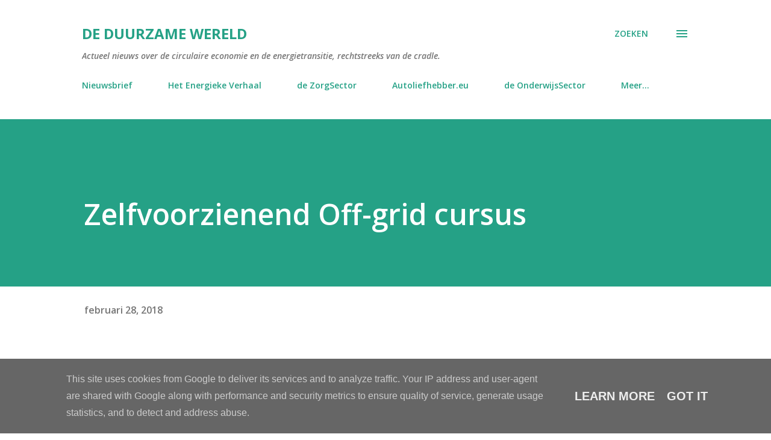

--- FILE ---
content_type: text/html; charset=UTF-8
request_url: https://www.deduurzamewereld.eu/b/stats?style=WHITE_TRANSPARENT&timeRange=LAST_WEEK&token=APq4FmC8Nvu9BMWKH_9jBq_IWlwW109_M0I8GJDHrVSlQfJzrBfYNEvWaTGFWM4SgR5dtZwDcdVpBvXc7ltF6FWcKtOrQLoEKw
body_size: -160
content:
{"total":2341,"sparklineOptions":{"backgroundColor":{"fillOpacity":0.1,"fill":"#ffffff"},"series":[{"areaOpacity":0.3,"color":"#fff"}]},"sparklineData":[[0,49],[1,54],[2,39],[3,45],[4,22],[5,30],[6,41],[7,31],[8,44],[9,38],[10,35],[11,40],[12,70],[13,37],[14,65],[15,61],[16,58],[17,51],[18,66],[19,37],[20,50],[21,59],[22,53],[23,52],[24,55],[25,51],[26,64],[27,81],[28,97],[29,98]],"nextTickMs":240000}

--- FILE ---
content_type: text/html; charset=utf-8
request_url: https://www.google.com/recaptcha/api2/aframe
body_size: 114
content:
<!DOCTYPE HTML><html><head><meta http-equiv="content-type" content="text/html; charset=UTF-8"></head><body><script nonce="mB-4elVHBlibk9YrYrSZQA">/** Anti-fraud and anti-abuse applications only. See google.com/recaptcha */ try{var clients={'sodar':'https://pagead2.googlesyndication.com/pagead/sodar?'};window.addEventListener("message",function(a){try{if(a.source===window.parent){var b=JSON.parse(a.data);var c=clients[b['id']];if(c){var d=document.createElement('img');d.src=c+b['params']+'&rc='+(localStorage.getItem("rc::a")?sessionStorage.getItem("rc::b"):"");window.document.body.appendChild(d);sessionStorage.setItem("rc::e",parseInt(sessionStorage.getItem("rc::e")||0)+1);localStorage.setItem("rc::h",'1768949340881');}}}catch(b){}});window.parent.postMessage("_grecaptcha_ready", "*");}catch(b){}</script></body></html>